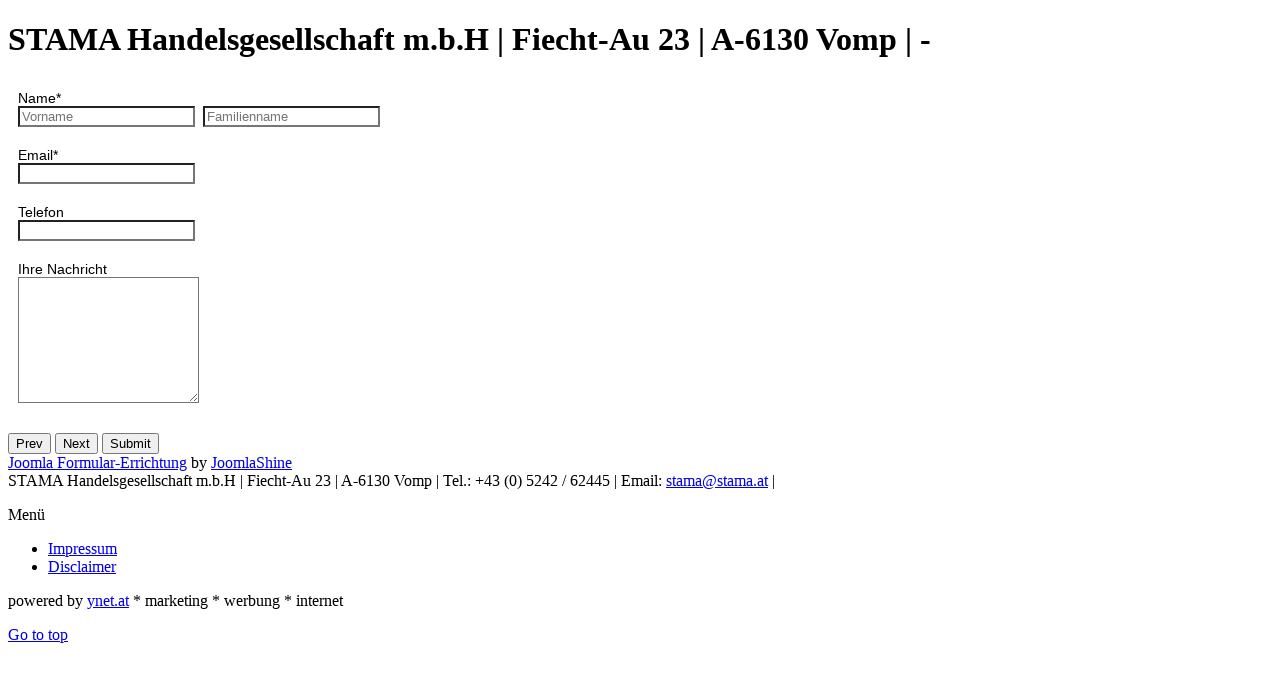

--- FILE ---
content_type: text/html; charset=utf-8
request_url: http://www.stama.at/kontakt
body_size: 7375
content:
<!DOCTYPE html PUBLIC "-//W3C//DTD XHTML 1.0 Transitional//EN" "http://www.w3.org/TR/xhtml1/DTD/xhtml1-transitional.dtd">
<!-- jsn_pixel_pro 2.0.1 -->
<html xmlns="http://www.w3.org/1999/xhtml" xml:lang="de-de" lang="de-de" dir="ltr">
<head>
	  <base href="http://www.stama.at/kontakt" />
  <meta http-equiv="content-type" content="text/html; charset=utf-8" />
  <meta name="keywords" content="Streetsurfing, Maplus, Skiwax, Skioux, KV+, STAMA, Viecht-Au, Vomp, streetsurfing, Streetsurfen, Street Surfing, Online-Shop, Stama, Handelsgesellschaft m.b.H, Waveboard, Skateboarden, Surfen, Snowboarden, Spaß, The Wave, Wheels, Helme, Pflege, Produktbeschreibung, Speed, Winter, Wax, Ski Wax, Sommer, Winter, Bekleidung, Schutzbekleidung, Produkte, Kids, Kinder, Erwachsene, Mädchen, Burschen, Mädls, Jungs, Sicherheit, revolution, brave, the elements, Wintersport, Sommersport, Sportbekleidung, Techniken, ynet.at, www.ynet.at" />
  <meta name="rights" content="STAMA HandelsgesmbH
Fiecht-Au 23
A-6134 Vomp
Geschäftsführer:
Mag. Marcus Stadler

Tel.:   0043 / 5242 / 62445
Fax:   0043 / 5242 / 6903-20
E-Mail:   stama@stama.at

USt-Ident-Nr.:  ATU 376 79 605
Firmenbuch:     FN 51879v,  LG Innsbruck
Steuer-Nr.:       097/9811, Finanzamt Schwaz
Bankverbindung:
Sparkasse Schwaz, Franz-Josef-Str., A-6130 Schwaz
Konto-Nr.:    0000-015859
BLZ:            20510
IBAN:          AT95 2051 0000 0001 5859
SWIFT:        SCSPAT21

 

Konzept &amp; Design by ynet .at - marketing . werbung . internet

ynet gmbh
Dorfwerfen 66
A-5452 Pfarrwerfen

Fon +43-6468-8911-0
Fax +43-6468-8911-12
Mob +43-664-5728230

mail: info@ynet.at
http://www.ynet.at" />
  <meta name="description" content="Streetsurfing-Home of the wave, Maplus-Ski wax revolution, Skioux brave the elements - KV+, Streetsurfing mit dem Waveboard, eine Kombination aus Skateboarden, Surfen und Snowboarden! Das Fahren mit dem Waveboard ist einfach zu erlernen und macht super viel Spaß. ynet.at, www.ynet.at" />
  <meta name="generator" content="Joomla! - Open Source Content Management" />
  <title>Kontakt</title>
  <link href="/templates/jsn_pixel_pro/favicon.ico" rel="shortcut icon" type="image/vnd.microsoft.icon" />
  <link rel="stylesheet" href="/plugins/system/jsnframework/assets/3rd-party/bootstrap/css/bootstrap.min.css?v=1.0.0" type="text/css" media="screen"  />
  <link rel="stylesheet" href="/plugins/system/jsnframework/assets/3rd-party/jquery-ui/css/ui-bootstrap/jquery-ui-1.8.16.custom.css?v=1.0.0" type="text/css" media="screen"  />
  <link rel="stylesheet" href="/plugins/system/jsnframework/assets/joomlashine/css/jsn-gui.css?v=1.0.0" type="text/css" media="screen"  />
  <link rel="stylesheet" href="/plugins/system/jsnframework/assets/3rd-party/font-awesome/css/font-awesome.css?v=1.0.0" type="text/css" media="screen"  />
  <link rel="stylesheet" href="/components/com_uniform/assets/css/form.css?v=1.4.0" type="text/css" media="screen"  />
  <link rel="stylesheet" href="/plugins/system/jsnframework/assets/3rd-party/jquery-tipsy/tipsy.css?v=1.0.0" type="text/css" media="screen"  />
  <link rel="stylesheet" href="/components/com_imageshow/assets/css/style.css" type="text/css" />
  <link rel="stylesheet" href="/templates/system/css/system.css" type="text/css" />
  <link rel="stylesheet" href="/templates/system/css/general.css" type="text/css" />
  <link rel="stylesheet" href="/templates/jsn_pixel_pro/css/template.css" type="text/css" />
  <link rel="stylesheet" href="/templates/jsn_pixel_pro/css/colors/red.css" type="text/css" />
  <link rel="stylesheet" href="/templates/jsn_pixel_pro/css/styles/business.css" type="text/css" />
  <link rel="stylesheet" href="/templates/jsn_pixel_pro/css/jsn_mobile.css" type="text/css" />
  <link rel="stylesheet" href="/templates/jsn_pixel_pro/css/jsn_css3.css" type="text/css" />
  <link rel="stylesheet" href="/templates/jsn_pixel_pro/css/stama.css" type="text/css" />
  <link rel="stylesheet" href="/media/system/css/modal.css" type="text/css" />
  <style type="text/css">
.jsn-master .jsn-bootstrap #form_d4ec4d5cce5c6a263f4443b12c785148 .jsn-form-content .control-group{
padding:10px;
}
.jsn-master .jsn-bootstrap #form_d4ec4d5cce5c6a263f4443b12c785148 .jsn-form-content .control-group.ui-state-highlight{
background-color:#FCF8E3;
border-color:#FBEED5;
}
.jsn-master .jsn-bootstrap #form_d4ec4d5cce5c6a263f4443b12c785148 .jsn-form-content .control-group .control-label {
font-family: Verdana, Geneva, sans-serif;
font-size:14px;
}
.jsn-master .jsn-bootstrap #form_d4ec4d5cce5c6a263f4443b12c785148 .jsn-form-content .control-group.error .help-block,.jsn-master .jsn-bootstrap #form_d4ec4d5cce5c6a263f4443b12c785148 .jsn-form-content .control-group.error .help-inline,.jsn-master .jsn-bootstrap #form_d4ec4d5cce5c6a263f4443b12c785148 .jsn-form-content .control-group.error .help-block span.label {
color:#FFFFFF;
}
.jsn-master .jsn-bootstrap #form_d4ec4d5cce5c6a263f4443b12c785148 .jsn-form-content .control-group .label-important,.jsn-master .jsn-bootstrap #form_d4ec4d5cce5c6a263f4443b12c785148 .jsn-form-content .control-group .label-important .badge-important {
background-color:#B94A48;
}
.jsn-master .jsn-bootstrap #form_d4ec4d5cce5c6a263f4443b12c785148 .jsn-form-content .control-group.error .help-block,.jsn-master .jsn-bootstrap #form_d4ec4d5cce5c6a263f4443b12c785148 .jsn-form-content .control-group.error .help-inline,.jsn-master .jsn-bootstrap #form_d4ec4d5cce5c6a263f4443b12c785148 .jsn-form-content .control-group.error .help-block span.label {
color:#FFFFFF;
}
.jsn-master .jsn-bootstrap #form_d4ec4d5cce5c6a263f4443b12c785148 .jsn-form-content .control-group .controls input,.jsn-master .jsn-bootstrap #form_d4ec4d5cce5c6a263f4443b12c785148 .jsn-form-content .control-group .controls select,.jsn-master .jsn-bootstrap #form_d4ec4d5cce5c6a263f4443b12c785148 .jsn-form-content .control-group .controls textarea {
background:#ffffff;
color:#666666;
}
	#jsn-page {
		min-width: 960px;
	}
	#jsn-header-inner,
	#jsn-body-inner,
	#jsn-content-bottom-inner,
	#jsn-footer-inner {
		width: 960px;
	}
	#jsn-pos-promo-left {
		float: left;
		width: 23%;
		left: -100%;
	}
	#jsn-pos-promo {
		width: 100%;
		left: 0;
	}
	#jsn-pos-promo-right {
		float: right;
		width: 23%;
	}

		#jsn-pos-promo-left {
			left: auto;
			display: auto;
		}
	
	#jsn-leftsidecontent {
		float: left;
		width: 23%;
		left: -100%;
	}
	#jsn-maincontent {
		float: left;
		width: 100%;
		left: 0;
	}
	#jsn-rightsidecontent {
		float: right;
		width: 23%;
	}

	div.jsn-hasinnerleft #mainbody-content-inner1 {
		left: -100%;
	}
	div.jsn-hasinnerleft #mainbody-content-inner2 {
		left: 100%;
	}
	div.jsn-hasinnerright #mainbody-content-inner1 {
		left: -0%;
	}
	div.jsn-hasinnerright #mainbody-content-inner2 {
		left: 0%;
	}
	#jsn-pos-innerleft {
		float: left;
		width: 28%;
		left: -100%;
	}
	#mainbody-content-inner {
		float: left;
		width: 100%;
		left: 0;
		position: relative;
	}
	#jsn-pos-innerright {
		float: right;
		width: 28%;
	}

		div.jsn-modulecontainer ul.menu-mainmenu ul,
		div.jsn-modulecontainer ul.menu-mainmenu ul li {
			width: 200px;
		}
		div.jsn-modulecontainer ul.menu-mainmenu ul ul {
		margin-left: 199px;
		}
		#jsn-pos-toolbar div.jsn-modulecontainer ul.menu-mainmenu ul ul {
			
				margin-right: 199px;
				margin-left : auto
		}
	
		div.jsn-modulecontainer ul.menu-sidemenu ul,
		div.jsn-modulecontainer ul.menu-sidemenu ul li {
			width: 200px;
		}
		div.jsn-modulecontainer ul.menu-sidemenu li ul {
			right: -200px;
		}
		body.jsn-direction-rtl div.jsn-modulecontainer ul.menu-sidemenu li ul {
			left: -200px;
			right: auto;
		}
		div.jsn-modulecontainer ul.menu-sidemenu ul ul {
		margin-left: 200px;
		}
	
  </style>
  <script src="/plugins/system/jsnframework/assets/3rd-party/jquery/jquery-1.7.1.min.js" type="text/javascript"></script>
  <script src="/components/com_uniform/assets/js/jsn_uniform_noconflict.js?v=1.4.0" type="text/javascript"></script>
  <script src="/media/system/js/mootools-core.js" type="text/javascript"></script>
  <script src="/media/system/js/core.js" type="text/javascript"></script>
  <script src="/media/system/js/mootools-more.js" type="text/javascript"></script>
  <script src="/plugins/system/jsntplframework/assets/joomlashine/js/noconflict.js" type="text/javascript"></script>
  <script src="/plugins/system/jsntplframework/assets/joomlashine/js/utils.js" type="text/javascript"></script>
  <script src="/templates/jsn_pixel_pro/js/jsn_template.js" type="text/javascript"></script>
  <script src="/media/system/js/modal.js" type="text/javascript"></script>
  <script type="text/javascript">

				JSNTemplate.initTemplate({
					templatePrefix			: "jsn_pixel_pro_",
					templatePath			: "/templates/jsn_pixel_pro",
					enableRTL				: false,
					enableGotopLink			: true,
					enableMobile			: false,
					enableMobileMenuSticky	: true
				});
			
		window.addEvent('domready', function() {

			SqueezeBox.initialize({});
			SqueezeBox.assign($$('a.modal'), {
				parse: 'rel'
			});
		});
  </script>
  <meta name="viewport" content="width=device-width, initial-scale=1.0, maximum-scale=1.0, user-scalable=no" />

	<!-- html5.js and respond.min.js for IE less than 9 -->
	<!--[if lt IE 9]>
		<script src="http://html5shim.googlecode.com/svn/trunk/html5.js"></script>
		<script src="/plugins/system/jsntplframework/assets/3rd-party/respond/respond.min.js"></script>
	<![endif]-->
	
			<script type="text/javascript" src="/plugins/system/jsnframework/assets/3rd-party/requirejs/require.js"></script>
			<script type="text/javascript">
				var JSNEnv = {"rootUrl":"","baseUrl":"","version":"1.4.0"};
				var JSNFrameworkUrl = JSNEnv.rootUrl + '/plugins/system/jsnframework/assets';
				var JSNModules = [];
				var JSNLoadedModules = {};
				var JSNCoreLanguage  = {"JSN_EXTFW_GENERAL_LOADING":"Laden...","JSN_EXTFW_GENERAL_CLOSE":"Schlie\u00dfen"};

				require.config({
					urlArgs: 'v=' + JSNEnv.version,
					baseUrl: JSNFrameworkUrl,
					paths: {"jsn":"joomlashine\/js","imageshow":"\/components\/com_imageshow\/assets\/js","imageshow\/3rd":"\/components\/com_imageshow\/assets\/3rd-party","poweradmin":"\/components\/com_poweradmin\/assets\/js","poweradmin\/3rd":"\/components\/com_poweradmin\/assets\/3rd-party","sample":"\/components\/com_sample\/assets\/js","sample\/3rd":"\/components\/com_sample\/assets\/3rd-party","uniform":"\/components\/com_uniform\/assets\/js","uniform\/3rd":"\/components\/com_uniform\/assets\/3rd-party","jquery.ui":"3rd-party\/jquery-ui\/js\/jquery-ui-1.8.16.custom.min","bootstrap":"3rd-party\/bootstrap\/js\/bootstrap.min","jquery.cookie":"3rd-party\/jquery-ck\/jquery.ck","jquery.hotkeys":"3rd-party\/jquery-hotkeys\/jquery.hotkeys","jquery.jstorage":"3rd-party\/jquery-jstorage\/jquery.jstorage","jquery.jstree":"3rd-party\/jquery-jstree\/jquery.jstree","jquery.layout":"3rd-party\/jquery-layout\/js\/jquery.layout-latest","jquery.tinyscrollbar":"3rd-party\/jquery-tinyscrollbar\/jquery.tinyscrollbar","jquery.topzindex":"3rd-party\/jquery-topzindex\/jquery.topzindex","jquery.contextMenu":"3rd-party\/jquery-contextMenu\/jquery.contextMenu","jquery.daterangepicker":"3rd-party\/jquery-daterangepicker\/js\/daterangepicker.jQuery.compressed","jquery.scrollto":"3rd-party\/jquery-scrollto\/jquery.scrollTo","jquery.stickyfloat":"3rd-party\/jquery-stickyfloat\/stickyFloat","jquery.zeroclipboard":"3rd-party\/jquery-zeroclipboard\/ZeroClipboard","jquery.json":"3rd-party\/jquery-json\/jquery.json-2.3.min","jquery.tipsy":"3rd-party\/jquery-tipsy\/jquery.tipsy","jquery.jwysiwyg":"3rd-party\/jquery-jwysiwyg\/jquery.wysiwyg","jquery.select2":"3rd-party\/jquery-select2\/select2.min"},
					shim: {"jquery.ui":["jquery","jquery"],"bootstrap":["jquery"],"jquery.cookie":["jquery"],"jquery.hotkeys":["jquery"],"jquery.jstorage":["jquery"],"jquery.jstree":["jquery"],"jquery.layout":["jquery"],"jquery.tinyscrollbar":["jquery"],"jquery.topzindex":["jquery"],"jquery.contextMenu":["jquery","jquery.ui"],"jquery.daterangepicker":["jquery","jquery.ui"],"jquery.scrollto":["jquery"],"jquery.stickyfloat":["jquery"],"jquery.zeroclipboard":["jquery"],"jquery.json":["jquery"],"jquery.tipsy":["jquery"],"jquery.jwysiwyg":["jquery"],"jquery.select2":["jquery"],"uniform\/libs\/jquery.placeholder":["jquery"],"uniform\/libs\/jquery-ui-timepicker-addon":["jquery","jquery.ui"]},
					waitSeconds: 500
				});

				define('jquery', typeof(jQuery) == 'undefined' ? [JSNFrameworkUrl + '/3rd-party/jquery/jquery-1.7.1.min.js'] : [], function () {
					return jQuery.noConflict();
				});

				if (typeof(JSNModules) != 'undefined') {
					for (key in JSNModules) {
						!function (module, params) {
							require([module], function (Object) {
								if (typeof(Object) == 'function')
									JSNLoadedModules[module] = new Object(params);
							});
						}
						(JSNModules[key].module, JSNModules[key].params);
					}
				}
			</script></head>
<body id="jsn-master" class="jsn-textstyle-business jsn-textsize-medium jsn-color-red jsn-direction-ltr jsn-specialfont jsn-css3 jsn-mobile  jsn-joomla-25 jsn-com-uniform jsn-view-form jsn-itemid-1046">
	<a name="top" id="top"></a>
	<div id="jsn-page">
			<div id="jsn-header" class="clearafter">
			<div id="jsn-header-inner" class="clearafter">
				<div id="jsn-logo">
				<h1 class="jsn-topheading">STAMA Handelsgesellschaft m.b.H | Fiecht-Au 23 | A-6130 Vomp | - </h1><a href="/." title=""><img src="/images/Stama_Logo.png" alt="" id="jsn-logo-desktop" /></a>				</div>
				<div id="jsn-headerright-wrapper">
								
								</div>
			</div>
		</div>
		<div id="jsn-body">
			<div id="jsn-body-inner">
										
				<div id="jsn-content" class="">
					<div id="jsn-content_inner">
						<div id="jsn-maincontent">
							<div id="jsn-centercol">
								<div id="jsn-centercol_inner">
																		<div id="jsn-mainbody-content" class=" jsn-hasmainbody">
										<div id="mainbody-content-inner1"><div id="mainbody-content-inner2"><div id="mainbody-content-inner3"><div id="mainbody-content-inner4">
											<div id="mainbody-content-inner">
																								<div id="jsn-mainbody">
													
<div id="system-message-container">
</div>
													<div class="jsn-uniform jsn-master"><div class="jsn-bootstrap"><form name='form_d4ec4d5cce5c6a263f4443b12c785148' id='form_d4ec4d5cce5c6a263f4443b12c785148' action="/kontakt?task=form.save&amp;form_id=2" method="post" class="form-validate Vertical " enctype="multipart/form-data" ><div id="page-loading" class="jsn-bgloading"><i class="jsn-icon32 jsn-icon-loading"></i></div><div class="jsn-form-container jsn-style-light"><div class="message-uniform"> </div><div data-value="2" class="jsn-form-content hide"><div class="jsn-container-left"><div class="control-group name "><label for="Name" class="control-label">Name<span class="required">*</span></label><div id="sb_11" class="controls group-blank-required"><input type="text" class="jsn-input-mini-fluid" value='' name="name[sb_11][first]" placeholder="Vorname" />&nbsp;&nbsp;<input type="text" class="jsn-input-mini-fluid" value='' name="name[sb_11][last]" placeholder="Familienname" /></div></div>
<div class="control-group email "><label for="Email" class="control-label">Email<span class="required">*</span></label><div class="controls"><div class="row-fluid"><input class="email email-required jsn-input-medium-fluid" id="sb_12" name="sb_12" type="text" value="" placeholder="" /></div></div></div>
<div class="control-group telefon "><label for="Telefon" class="control-label">Telefon</label><div class="controls "><input class="phone jsn-input-medium-fluid" id="sb_13" name="phone[sb_13][default]" type="text" value="" placeholder="" /></div></div>
<div class="control-group ihre_nachricht "><label for="Ihre Nachricht" class="control-label">Ihre Nachricht</label><div class="controls "><textarea  rows="8" class="  jsn-input-xlarge-fluid" id="sb_15" name="sb_15" placeholder=""></textarea></div></div></div><script type="text/javascript" src="http://api.recaptcha.net/js/recaptcha_ajax.js"></script><div id="7e45306fbd7f26c23f69e411894a2ee5"  publickey="6LfdRNESAAAAAOOvsIa0AySHXcT7r6w7-QKJxIhz" class="form-captcha control-group"></div></div><div class="form-actions">
			<div class="btn-toolbar">
			    <button class="btn prev hide" onclick="return false;">Prev</button>
			    <button class="btn next btn-primary hide" onclick="return false;">Next</button>
			    <button type="submit" class="btn btn-primary jsn-form-submit hide" >Submit</button>
			</div>
		     </div><div class="jsn-text-center"><a href="http://www.joomlashine.com/joomla-extensions/jsn-uniform.html" target="_blank">Joomla Formular-Errichtung</a> by <a href="http://www.joomlashine.com" target="_blank">JoomlaShine</a></div><input type="hidden" name="form_name" value="d4ec4d5cce5c6a263f4443b12c785148" /></div><input type="hidden" name="task" value="form.save" /><input type="hidden" name="option" value="com_uniform" /><input type="hidden" name="form_id" value="2" /><input type="hidden" id="form_post_action" name="form_post_action" value="4" /><input type="hidden" name="form_post_action_data" value="Herzlichen Dank für Ihre Anfrage! Wir werden diese so schnell wie möglich bearbeiten!

STAMA Team" /><input type="hidden" name="474c4e5c03d29c6b9959cdde09e7ead9" value="1" /></form></div></div>
				<script type="text/javascript">
					require(['uniform/form'], function (ModuleObject) {
						JSNLoadedModules['uniform/form'] = new ModuleObject({"language":{"JSN_UNIFORM_CONFIRM_FIELD_EMAIL_CONFIRM":"Both email addresses must be the same.","JSN_UNIFORM_CONFIRM_FIELD_MIN_NUMBER":"The number cannot be less than","JSN_UNIFORM_CONFIRM_FIELD_MAX_NUMBER":"The number cannot be greater than","JSN_UNIFORM_DATE_HOUR_TEXT":"Hour","JSN_UNIFORM_DATE_MINUTE_TEXT":"Minute","JSN_UNIFORM_DATE_CLOSE_TEXT":"Schlie\u00dfen","JSN_UNIFORM_DATE_PREV_TEXT":"&#x3c;zur\u00fcck","JSN_UNIFORM_DATE_NEXT_TEXT":"Vor&#x3e;","JSN_UNIFORM_DATE_CURRENT_TEXT":"heute","JSN_UNIFORM_DATE_MONTH_JANUARY":"Januar","JSN_UNIFORM_DATE_MONTH_FEBRUARY":"Februar","JSN_UNIFORM_DATE_MONTH_MARCH":"M\u00e4rz","JSN_UNIFORM_DATE_MONTH_APRIL":"April","JSN_UNIFORM_DATE_MONTH_MAY":"Mai","JSN_UNIFORM_DATE_MONTH_JUNE":"Juni","JSN_UNIFORM_DATE_MONTH_JULY":"Juli","JSN_UNIFORM_DATE_MONTH_AUGUST":"August","JSN_UNIFORM_DATE_MONTH_SEPTEMBER":"September","JSN_UNIFORM_DATE_MONTH_OCTOBER":"Oktober","JSN_UNIFORM_DATE_MONTH_NOVEMBER":"November","JSN_UNIFORM_DATE_MONTH_DECEMBER":"Dezember","JSN_UNIFORM_DATE_MONTH_JANUARY_SHORT":"Jan","JSN_UNIFORM_DATE_MONTH_FEBRUARY_SHORT":"Feb","JSN_UNIFORM_DATE_MONTH_MARCH_SHORT":"M\u00e4r","JSN_UNIFORM_DATE_MONTH_APRIL_SHORT":"Apr","JSN_UNIFORM_DATE_MONTH_MAY_SHORT":"Mai","JSN_UNIFORM_DATE_MONTH_JUNE_SHORT":"Jun","JSN_UNIFORM_DATE_MONTH_JULY_SHORT":"Jul","JSN_UNIFORM_DATE_MONTH_AUGUST_SHORT":"Aug","JSN_UNIFORM_DATE_MONTH_SEPTEMBER_SHORT":"Sep","JSN_UNIFORM_DATE_MONTH_OCTOBER_SHORT":"Okt","JSN_UNIFORM_DATE_MONTH_NOVEMBER_SHORT":"Nov","JSN_UNIFORM_DATE_MONTH_DECEMBER_SHORT":"Dez","JSN_UNIFORM_DATE_DAY_SUNDAY":"Sonntag","JSN_UNIFORM_DATE_DAY_MONDAY":"Montag","JSN_UNIFORM_DATE_DAY_TUESDAY":"Dienstag","JSN_UNIFORM_DATE_DAY_WEDNESDAY":"Mittwoch","JSN_UNIFORM_DATE_DAY_THURSDAY":"Donnerstag","JSN_UNIFORM_DATE_DAY_FRIDAY":"Freitag","JSN_UNIFORM_DATE_DAY_SATURDAY":"Samstag","JSN_UNIFORM_DATE_DAY_SUNDAY_SHORT":"So","JSN_UNIFORM_DATE_DAY_MONDAY_SHORT":"Mo","JSN_UNIFORM_DATE_DAY_TUESDAY_SHORT":"Di","JSN_UNIFORM_DATE_DAY_WEDNESDAY_SHORT":"Mi","JSN_UNIFORM_DATE_DAY_THURSDAY_SHORT":"Do","JSN_UNIFORM_DATE_DAY_FRIDAY_SHORT":"Fr","JSN_UNIFORM_DATE_DAY_SATURDAY_SHORT":"Sa","JSN_UNIFORM_DATE_DAY_SUNDAY_MIN":"So","JSN_UNIFORM_DATE_DAY_MONDAY_MIN":"Mo","JSN_UNIFORM_DATE_DAY_TUESDAY_MIN":"Di","JSN_UNIFORM_DATE_DAY_WEDNESDAY_MIN":"Mi","JSN_UNIFORM_DATE_DAY_THURSDAY_MIN":"Do","JSN_UNIFORM_DATE_DAY_FRIDAY_MIN":"Fr","JSN_UNIFORM_DATE_DAY_SATURDAY_MIN":"Sa","JSN_UNIFORM_DATE_DAY_WEEK_HEADER":"Wk","JSN_UNIFORM_CONFIRM_FIELD_MAX_LENGTH":"Die Information kann nicht mehr enthaltet werden","JSN_UNIFORM_CONFIRM_FIELD_MIN_LENGTH":"Die Information kann nicht wenig enthaltet werden","JSN_UNIFORM_CAPTCHA_PUBLICKEY":"JSN_UNIFORM_CAPTCHA_PUBLICKEY","JSN_UNIFORM_BUTTON_BACK":"Zur\u00fcck","JSN_UNIFORM_BUTTON_NEXT":"N\u00e4chste","JSN_UNIFORM_BUTTON_RESET":"R\u00fccksetzen","JSN_UNIFORM_BUTTON_SUBMIT":"Einreichen","JSN_UNIFORM_CONFIRM_FIELD_CANNOT_EMPTY":"Dieses Feld darf nicht leer sein, geben Sie bitte die erforderliche Information ein.","JSN_UNIFORM_CONFIRM_FIELD_INVALID":"Die Information ist ung\u00fcltig, bitte korrigieren Sie."},"settings":{"formName":"d4ec4d5cce5c6a263f4443b12c785148","contentForm":[{"page_id":"2","page_title":"Page 1","form_id":"2","page_content":"[{\"id\":11,\"type\":\"name\",\"position\":\"left\",\"identify\":\"name\",\"label\":\"Name\",\"instruction\":\"\",\"options\":{\"label\":\"Name\",\"instruction\":\"\",\"required\":\"1\",\"size\":\"jsn-input-mini-fluid\",\"items\":[{\"text\":\"Mrs\",\"checked\":false},{\"text\":\"Mr\",\"checked\":true},{\"text\":\"Ms\",\"checked\":false},{\"text\":\"Baby\",\"checked\":false},{\"text\":\"Master\",\"checked\":false},{\"text\":\"Prof\",\"checked\":false},{\"text\":\"Dr\",\"checked\":false},{\"text\":\"Gen\",\"checked\":false},{\"text\":\"Rep\",\"checked\":false},{\"text\":\"Sen\",\"checked\":false},{\"text\":\"St\",\"checked\":false}],\"vfirst\":\"1\",\"vlast\":\"1\",\"identify\":\"name\"}},{\"id\":12,\"type\":\"email\",\"position\":\"left\",\"identify\":\"email\",\"label\":\"Email\",\"instruction\":\"\",\"options\":{\"label\":\"Email\",\"instruction\":\"\",\"required\":\"1\",\"noDuplicates\":0,\"size\":\"jsn-input-medium-fluid\",\"value\":\"\",\"identify\":\"email\",\"valueConfirm\":\"\"}},{\"id\":13,\"type\":\"phone\",\"position\":\"left\",\"identify\":\"telefon\",\"label\":\"Telefon\",\"instruction\":\"\",\"options\":{\"label\":\"Telefon\",\"instruction\":\"\",\"required\":0,\"format\":\"1-field\",\"value\":\"\",\"oneField\":\"\",\"twoField\":\"\",\"threeField\":\"\",\"identify\":\"telefon\"}},{\"id\":15,\"type\":\"paragraph-text\",\"position\":\"left\",\"identify\":\"ihre_nachricht\",\"label\":\"Ihre Nachricht\",\"instruction\":\"\",\"options\":{\"label\":\"Ihre Nachricht\",\"instruction\":\"\",\"required\":0,\"limitation\":0,\"limitMin\":0,\"limitMax\":0,\"rows\":\"8\",\"size\":\"jsn-input-xlarge-fluid\",\"limitType\":\"Words\",\"value\":\"\",\"identify\":\"ihre_nachricht\"}}]","page_template":"{\"dataField\":[{\"field_type\":\"name\",\"field_id\":\"sb_11\",\"field_title\":\"Name\",\"field_instructions\":\"\",\"field_position\":\"left\",\"field_settings\":\"{\\\"id\\\":11,\\\"identify\\\":\\\"name\\\",\\\"options\\\":{\\\"label\\\":\\\"Name\\\",\\\"instruction\\\":\\\"\\\",\\\"required\\\":\\\"1\\\",\\\"size\\\":\\\"jsn-input-mini-fluid\\\",\\\"items\\\":[{\\\"text\\\":\\\"Mrs\\\",\\\"checked\\\":false},{\\\"text\\\":\\\"Mr\\\",\\\"checked\\\":true},{\\\"text\\\":\\\"Ms\\\",\\\"checked\\\":false},{\\\"text\\\":\\\"Baby\\\",\\\"checked\\\":false},{\\\"text\\\":\\\"Master\\\",\\\"checked\\\":false},{\\\"text\\\":\\\"Prof\\\",\\\"checked\\\":false},{\\\"text\\\":\\\"Dr\\\",\\\"checked\\\":false},{\\\"text\\\":\\\"Gen\\\",\\\"checked\\\":false},{\\\"text\\\":\\\"Rep\\\",\\\"checked\\\":false},{\\\"text\\\":\\\"Sen\\\",\\\"checked\\\":false},{\\\"text\\\":\\\"St\\\",\\\"checked\\\":false}],\\\"vfirst\\\":\\\"1\\\",\\\"vlast\\\":\\\"1\\\",\\\"identify\\\":\\\"name\\\"},\\\"type\\\":\\\"name\\\",\\\"position\\\":\\\"left\\\"}\"},{\"field_type\":\"email\",\"field_id\":\"sb_12\",\"field_title\":\"Email\",\"field_instructions\":\"\",\"field_position\":\"left\",\"field_settings\":\"{\\\"id\\\":12,\\\"identify\\\":\\\"email\\\",\\\"options\\\":{\\\"label\\\":\\\"Email\\\",\\\"instruction\\\":\\\"\\\",\\\"required\\\":\\\"1\\\",\\\"noDuplicates\\\":0,\\\"size\\\":\\\"jsn-input-medium-fluid\\\",\\\"value\\\":\\\"\\\",\\\"identify\\\":\\\"email\\\",\\\"valueConfirm\\\":\\\"\\\"},\\\"type\\\":\\\"email\\\",\\\"position\\\":\\\"left\\\"}\"},{\"field_type\":\"phone\",\"field_id\":\"sb_13\",\"field_title\":\"Telefon\",\"field_instructions\":\"\",\"field_position\":\"left\",\"field_settings\":\"{\\\"id\\\":13,\\\"identify\\\":\\\"telefon\\\",\\\"options\\\":{\\\"label\\\":\\\"Telefon\\\",\\\"instruction\\\":\\\"\\\",\\\"required\\\":0,\\\"format\\\":\\\"1-field\\\",\\\"value\\\":\\\"\\\",\\\"oneField\\\":\\\"\\\",\\\"twoField\\\":\\\"\\\",\\\"threeField\\\":\\\"\\\",\\\"identify\\\":\\\"telefon\\\"},\\\"type\\\":\\\"phone\\\",\\\"position\\\":\\\"left\\\"}\"},{\"field_type\":\"paragraph-text\",\"field_id\":\"sb_15\",\"field_title\":\"Ihre Nachricht\",\"field_instructions\":\"\",\"field_position\":\"left\",\"field_settings\":\"{\\\"id\\\":15,\\\"identify\\\":\\\"ihre_nachricht\\\",\\\"options\\\":{\\\"label\\\":\\\"Ihre Nachricht\\\",\\\"instruction\\\":\\\"\\\",\\\"required\\\":0,\\\"limitation\\\":0,\\\"limitMin\\\":0,\\\"limitMax\\\":0,\\\"rows\\\":\\\"8\\\",\\\"size\\\":\\\"jsn-input-xlarge-fluid\\\",\\\"limitType\\\":\\\"Words\\\",\\\"value\\\":\\\"\\\",\\\"identify\\\":\\\"ihre_nachricht\\\"},\\\"type\\\":\\\"paragraph-text\\\",\\\"position\\\":\\\"left\\\"}\"}],\"dataFormLayout\":\"default\"}"}]},"pathRoot":"http:\/\/www.stama.at\/"});
					});
				</script>
			
												</div>
																							</div>
																						<div class="clearbreak"></div>
										</div></div></div></div>
									</div>
											</div>
							</div>
							<div class="clearbreak"></div>
							</div>
						</div>
								<div class="clearbreak"></div></div>
				</div>
			</div>
			
										<div id="jsn-footer">
					<div id="jsn-footer-inner">
						<div id="jsn-footermodules" class="jsn-modulescontainer jsn-modulescontainer2">
															<div id="jsn-pos-footer">
									<div class=" jsn-modulecontainer"><div class="jsn-modulecontainer_inner"><div class="jsn-modulecontent">
<div  >
	<p><span class="header2">STAMA Handelsgesellschaft m.b.H <span class="fliesstext3">|</span> </span><span class="header2">Fiecht</span><span class="header2">-Au 23 <span class="fliesstext3">|</span> A-6130 Vomp <span class="fliesstext3">|</span> Tel.: +43 (0) 5242 / 62445 <span class="fliesstext3">|</span> Email: <span id="cloak22473">Diese E-Mail-Adresse ist vor Spambots geschützt! Zur Anzeige muss JavaScript eingeschaltet sein!</span><script type='text/javascript'>
 //<!--
 document.getElementById('cloak22473').innerHTML = '';
 var prefix = '&#109;a' + 'i&#108;' + '&#116;o';
 var path = 'hr' + 'ef' + '=';
 var addy22473 = 'st&#97;m&#97;' + '&#64;';
 addy22473 = addy22473 + 'st&#97;m&#97;' + '&#46;' + '&#97;t';
 var addy_text22473 = 'st&#97;m&#97;' + '&#64;' + 'st&#97;m&#97;' + '&#46;' + '&#97;t';
 document.getElementById('cloak22473').innerHTML += '<a ' + path + '\'' + prefix + ':' + addy22473 + '\'>'+addy_text22473+'<\/a>';
 //-->
 </script> <span class="fliesstext3">|</span></span></p></div><div class="clearbreak"></div></div></div></div><div class=" jsn-modulecontainer"><div class="jsn-modulecontainer_inner"><div class="jsn-modulecontent"><span class="jsn-menu-toggle">Menü</span>
<ul class="menu-divmenu">
<li  class="first"><a  href="/impressum" >
	<span>
		Impressum	</span>
</a></li><li  class="last"><a  href="/disclaimer" >
	<span>
		Disclaimer	</span>
</a></li></ul><div class="clearbreak"></div></div></div></div>
								</div>
															<div id="jsn-pos-bottom">
									<div class=" jsn-modulecontainer"><div class="jsn-modulecontainer_inner"><div class="jsn-modulecontent">
<div  >
	<p>powered by <a href="http://www.ynet.at/" target="_blank">ynet.at</a> * marketing * werbung * internet</p></div><div class="clearbreak"></div></div></div></div>
								</div>
														<div class="clearbreak"></div>
						</div>
					</div>
				</div>
					</div>
	
			<a id="jsn-gotoplink" href="#top">
			<span>Go to top</span>
		</a>
	
</body>
</html>
